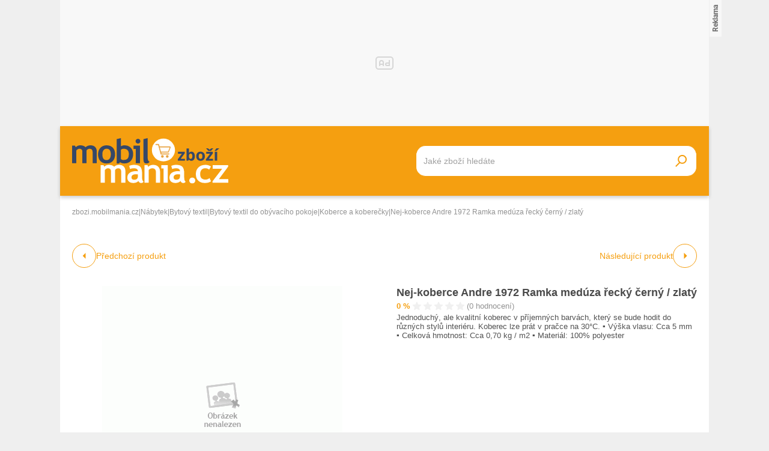

--- FILE ---
content_type: text/html; charset=UTF-8
request_url: https://zbozi.mobilmania.cz/nej-koberce-andre-1972-ramka-meduza-recky-cerny-zlaty-d1179852852
body_size: 16754
content:
<!DOCTYPE html>
<html lang="cs">

<head>
    <script>
        window.didomiOnReady = window.didomiOnReady || [];
        window.dataLayer = window.dataLayer || [];
    </script>

    <script>
        window.dataLayer.push(
                {
    "app": {
        "service": {
            "name": "Zboží Mobilmania",
                "environment": "responsive",
                    },
    "systemId": "mobilmania"
    }
}
,
            {"page": {
                    "type": "productDetail",
                    "layoutId": "zbozi_product_2022_10_05"
                }},
            {
                "products": {
                    "category": {"id" : "995|4849|5572|1562" },
                    "_clear": true
                },
            },
                {
    "user": {
    "loginStatus": "anonymous",
        "internal": false
    }
}        );
    </script>

    <script type="application/javascript">
        window.__cncPageDefinition = window.__cncPageDefinition || {};

        window.__cncPageDefinition.browserEngine = 'SSR';

        window.__cncPageDefinition.site = 'zbozi_mobilmania';
        window.__cncPageDefinition.template = 'article';
        window.__cncPageDefinition.webType = 'responsive';
        window.__cncPageDefinition.forceArea = 'ostatni';
        window.__cncPageDefinition.responsiveBreakpoint = 1080;
        window.__cncPageDefinition.keywords = [];
    </script>

        <script id="cnc_cpex_cmp" src="https://cdn.cpex.cz/cmp/v2/cpex-cmp.min.js" async="async"></script>

    <script id="cnc_gpt" src="https://securepubads.g.doubleclick.net/tag/js/gpt.js" async="async"></script>
    <script id="cnc_cpex_prebid_settings" src="//ads.rubiconproject.com/prebid/22918_hledejceny.js" async="async"></script>
    <script id="cnc_wrapper" type="application/javascript" src="//w.cncenter.cz/cnc-wrapper.min.js" async="async"></script>

    <script type="text/javascript">
        var pp_gemius_use_cmp = true;
        var pp_gemius_identifier = 'pyA6FjuNp1PVNUzCGrK23MPJnA4Kk4wjZyIDyCxdPB3.t7';
        // lines below shouldn't be edited
        function gemius_pending(i) { window[i] = window[i] || function() {var x = window[i+'_pdata'] = window[i+'_pdata'] || []; x[x.length]=arguments;};};
        gemius_pending('gemius_hit'); gemius_pending('gemius_event'); gemius_pending('gemius_init'); gemius_pending('pp_gemius_hit'); gemius_pending('pp_gemius_event'); gemius_pending('pp_gemius_init');
        (function(d,t) {try {var gt=d.createElement(t),s=d.getElementsByTagName(t)[0],l='http'+((location.protocol=='https:')?'s':''); gt.setAttribute('async','async');
            gt.setAttribute('defer','defer'); gt.src=l+'://spir.hit.gemius.pl/xgemius.js'; s.parentNode.insertBefore(gt,s);} catch (e) {}})(document,'script');
    </script>

    <script>
                window.didomiOnReady.push(function (Didomi) {
            (function(w,d,s,l,i){w[l]=w[l]||[];w[l].push({'gtm.start':
                    new Date().getTime(),event:'gtm.js'});var f=d.getElementsByTagName(s)[0],
                j=d.createElement(s),dl=l!='dataLayer'?'&l='+l:'';j.async=true;j.src=
                'https://www.googletagmanager.com/gtm.js?id='+i+dl;f.parentNode.insertBefore(j,f);
            })(window,document,'script','dataLayer','GTM-5N9C55');
        });
    </script>

    <meta charset="UTF-8">
    <meta name="viewport" content="width=device-width, initial-scale=1">

    <title>Nej-koberce Andre 1972 Ramka medúza řecký černý / zlatý – Zboží Mobilmania</title>

    <link rel="preconnect" href="https://www.googletagmanager.com">
    <link rel="dns-prefetch" href="https://www.googletagmanager.com">

            <link rel="stylesheet" href="/build/product.6a4b0984.css">
    <link rel="stylesheet" href="/build/main.85bdb35a.css">

    
                    <link rel="canonical" href="https://zbozi.mobilmania.cz/nej-koberce-andre-1972-ramka-meduza-recky-cerny-zlaty-d1179852852">
        
    
        <link rel="apple-touch-icon" sizes="180x180" href="/favicons/apple-touch-icon.png?v=1">
<link rel="icon" type="image/png" sizes="16x16" href="/favicons/favicon-16x16.ico?v=1">
<link rel="shortcut icon" href="/favicon.ico?v=1">
<meta name="msapplication-TileColor" content="#FFFFFF">
<meta name="application-name" content="Mobilmania.cz">
<meta property="twitter:card" content="summary_large_image">

<meta property="og:title" content="Nej-koberce Andre 1972 Ramka medúza řecký černý / zlatý – Zboží Mobilmania">
    <meta property="twitter:title" content="Nej-koberce Andre 1972 Ramka medúza řecký černý / zlatý – Zboží Mobilmania">
<meta name="description" content="Na Zboží Mobilmania najdete Nej-koberce Andre 1972 Ramka medúza řecký černý / zlatý již od 595 Kč. V nabídce máme i další Koberce a koberečky.">
    <meta property="og:description" content="Na Zboží Mobilmania najdete Nej-koberce Andre 1972 Ramka medúza řecký černý / zlatý již od 595 Kč. V nabídce máme i další Koberce a koberečky.">
    <meta property="twitter:description" content="Na Zboží Mobilmania najdete Nej-koberce Andre 1972 Ramka medúza řecký černý / zlatý již od 595 Kč. V nabídce máme i další Koberce a koberečky.">
<meta property="og:image" content="https://im9.cz/iR/produkt/nopic_list--mm800x800.gif">
<meta property="twitter:image" content="https://im9.cz/iR/produkt/nopic_list--mm800x800.gif">
<meta property="og:locale" content="cs_CZ">
<meta property="og:type" content="website">
    <meta property="og:url" content="https://zbozi.mobilmania.cz/nej-koberce-andre-1972-ramka-meduza-recky-cerny-zlaty-d1179852852">
<meta property="og:site_name" content="Zboží Mobilmania"></head>


<body class=" body-product-detail">
<!-- Google Tag Manager (noscript) -->
<noscript><iframe src="https://www.googletagmanager.com/ns.html?id=GTM-5N9C55" height="0" width="0" style="display:none;visibility:hidden"></iframe></noscript>
<!-- End Google Tag Manager (noscript) -->
<script>
    window.didomiOnReady.push(function (Didomi) {
        window.dataLayer.push({'event': 'page_body'});
        window.dataLayer.push({'event': 'page_ready'});
    });
</script>

<div class="hide-mobile">
    <div id="cnc_branding_creative_wrapper" class="advertising-leaderboard">
    <div class="cnc-ads cnc-ads--leaderboard">
        <div class="cnc-ads__within" id="cnc_leaderboard_1"></div>
    </div>
</div>


</div>

<div class="page-wrapper">

        <header class="page-header js-page-header">
    <div class="page-header__content">
        
        <div class="page-header-basic js-page-header-basic">
            
                        <a class="page-logo page-logo--header" href="/">
    <img class="page-logo__image page-logo__image--1" src="/build/images/style/logo.b4e2f356.svg" alt="Logo Mobilmania.cz">
    <img class="page-logo__image page-logo__image--2" src="/build/images/style/logo-2.bc52fc11.svg" alt="Logo Mobilmania.cz">
    <span class="is-hidden">Titulní strana Zboží Mobilmania</span>
</a>            
            <span class="searchbox-opener js-searchbox-opener"></span>
    
                        <div class="searchbox searchbox--page-header-basic js-product-searchbox">
    <form class="searchbox__form js-sb-form" action="/hledat" method="POST">

        <div class="searchbox__content">

                        
            <div class="searchbox__main">
                <input class="searchbox__entry js-sb-product-search js-sb-product-search-header" type="text" placeholder="Jaké zboží hledáte" name="search" autocomplete="off"
                       data-search-url="/ajax/load-product-suggestions"
                >
                <div class="button button--primary button--medium searchbox__button-2 js-sb-mob-button"></div>
                <div class="searchbox-suggestions js-sb-product-suggestions" style="display: none"></div>
            </div>

        </div>

        <button class="button button--primary button--small searchbox__button js-sb-submit-button">
            <span class="searchbox__button-desc">Vyhledat zboží</span>
        </button>

    </form>

</div>        
        </div>
    
    </div>
</header>
    <div class="page-content js-page-content">

        <div class="group-cover js-group-cover">
                        <div class="group-universal">
    <div class="group-universal__header">
                <a class="page-logo page-logo--group-universal" href="/">
    <img class="page-logo__image page-logo__image--1" src="/build/images/style/logo.b4e2f356.svg" alt="Logo Mobilmania.cz">
    <img class="page-logo__image page-logo__image--2" src="/build/images/style/logo-2.bc52fc11.svg" alt="Logo Mobilmania.cz">
    <span class="is-hidden">Titulní strana Zboží Mobilmania</span>
</a>                <span class="group-universal__button-close js-group-cover-opener"></span>
                <div class="searchbox-2">
    <form class="searchbox-2__form" action="/hledat" method="get">
        <input class="searchbox-2__entry" type="text" placeholder="Jaké zboží hledáte?" name="search">
        <button class="searchbox-2__button">
            <span class="searchbox-2__button-desc">Hledat</span>
        </button>
    </form>
</div>    </div>
    
    <div class="group-universal__content">
                
<nav class="menu-4">
    <div class="menu-4__section">
            </div>
    <div class="menu-4__section">
            </div>
    <div class="menu-4__section">
            </div>
    <div class="menu-4__section">
            </div>
</nav>                <nav class="special-links special-links--group-universal-1">
    </nav>                <nav class="special-links special-links--group-universal-2">
    </nav>    </div>
    
    <div class="group-universal__footer">
                <div class="socials socials--group-universal">
    <strong class="socials__headline">Sledujte nás:</strong>
    <div class="socials__list">
            </div>
</div>                <div class="quick-contact quick-contact--group-universal">
    <a class="quick-contact__link quick-contact__link--email" href="mailto:tip@mobilmania.cz">tip@mobilmania.cz</a>
    |
    <a class="quick-contact__link quick-contact__link--tel" href="tel:724249000">724 249 000</a>
</div>    </div>
</div>        </div>

                <main class="product-detail">
                <div class="inner">
        
        <script type="application/ld+json">{"@context":"https:\/\/schema.org\/","@type":"Product","name":"Nej-koberce Andre 1972 Ramka med\u00faza \u0159eck\u00fd \u010dern\u00fd \/ zlat\u00fd","description":"Na Zbo\u017e\u00ed Mobilmania najdete Nej-koberce Andre 1972 Ramka med\u00faza \u0159eck\u00fd \u010dern\u00fd \/ zlat\u00fd ji\u017e od 595 K\u010d. V nab\u00eddce m\u00e1me i dal\u0161\u00ed Koberce a kobere\u010dky.","offers":{"@type":"AggregateOffer","priceCurrency":"CZK","offerCount":0,"lowPrice":595,"highPrice":1685,"offers":{"@type":"Offer","url":"https:\/\/zbozi.mobilmania.cz\/nej-koberce-andre-1972-ramka-meduza-recky-cerny-zlaty-d1179852852","priceCurrency":"CZK","price":0,"itemCondition":"https:\/\/schema.org\/NewCondition","availability":"https:\/\/schema.org\/SoldOut"}},"image":"https:\/\/im9.cz\/iR\/produkt\/nopic_list--mm1000x1000.gif"}</script>    
                <div class="gap-element">
            <script type="application/ld+json">{"@context":"https:\/\/schema.org","@type":"BreadcrumbList","itemListElement":[{"@type":"ListItem","position":1,"name":"zbozi.mobilmania.cz","item":"https:\/\/zbozi.mobilmania.cz\/"},{"@type":"ListItem","position":2,"name":"N\u00e1bytek","item":"https:\/\/zbozi.mobilmania.cz\/nabytek"},{"@type":"ListItem","position":3,"name":"Bytov\u00fd textil","item":"https:\/\/zbozi.mobilmania.cz\/bytovy-textil"},{"@type":"ListItem","position":4,"name":"Bytov\u00fd textil do ob\u00fdvac\u00edho pokoje","item":"https:\/\/zbozi.mobilmania.cz\/bytovy-textil-do-obyvaciho-pokoje"},{"@type":"ListItem","position":5,"name":"Koberce a kobere\u010dky","item":"https:\/\/zbozi.mobilmania.cz\/koberce-a-koberecky"},{"@type":"ListItem","position":5,"name":"Nej-koberce Andre 1972 Ramka med\u00faza \u0159eck\u00fd \u010dern\u00fd \/ zlat\u00fd"}]}</script><div class="breadcrumbs">
    <a class="breadcrumbs__item breadcrumbs__item--link" href='/'>zbozi.mobilmania.cz</a>
    <span class="breadcrumbs__separator">|</span>
            <a class="breadcrumbs__item breadcrumbs__item--link" href="/nabytek">Nábytek</a>
        <span class="breadcrumbs__separator">|</span>
            <a class="breadcrumbs__item breadcrumbs__item--link" href="/bytovy-textil">Bytový textil</a>
        <span class="breadcrumbs__separator">|</span>
            <a class="breadcrumbs__item breadcrumbs__item--link" href="/bytovy-textil-do-obyvaciho-pokoje">Bytový textil do obývacího pokoje</a>
        <span class="breadcrumbs__separator">|</span>
            <a class="breadcrumbs__item breadcrumbs__item--link" href="/koberce-a-koberecky">Koberce a koberečky</a>
        <span class="breadcrumbs__separator">|</span>
                <span class="breadcrumbs__item breadcrumbs__item--last">Nej-koberce Andre 1972 Ramka medúza řecký černý / zlatý</span>
    </div>        </div>
    
            <div class="product-detail-navigation">
                    <div class="product-detail-navigation__arrow product-detail-navigation__arrow--prev">
                                                <a class="arrow arrow--prev" href="/d1179852852/previous">
    <span class="arrow__icon"></span>
            <span class="arrow__desc">
            Předchozí produkt
        </span>
    </a>                    </div>
                    <div class="product-detail-navigation__arrow product-detail-navigation__arrow--next">
                        <a class="arrow arrow--next" href="/d1179852852/next">
    <span class="arrow__icon"></span>
            <span class="arrow__desc">
            Následující produkt
        </span>
    </a>                    </div>
            </div>

        <div class="gap-block">
                        <div class="product-detail-basic">
    <div class="product-detail-basic__block">
                            
        <div class="product-detail-images">
            <div class="product-detail-images__picture">
                                    <a href="javascript:;" data-fancybox-trigger="gallery">
                        <div
    class="picture picture--fit-contain picture--product"
    >
    <img
        class="picture__image"
        src="https://im9.cz/iR/produkt/nopic_list--mmf400x400.gif"
        alt="Nej-koberce Andre 1972 Ramka medúza řecký černý / zlatý – Zboží Mobilmania"
        title="Nej-koberce Andre 1972 Ramka medúza řecký černý / zlatý – Zboží Mobilmania"
                loading="lazy"
    >
</div>                    </a>
                            </div>

                            <a class="product-detail-images__desc" href="javascript:;" data-fancybox-trigger="gallery">Galerie 1/1</a>
                    </div>
    </div>
    
    <div class="product-detail-basic__block">
        
        <div class="product-detail-basic__part">
            <h1 class="product-detail-basic__headline">
                                    Nej-koberce Andre 1972 Ramka medúza řecký černý / zlatý
                            </h1>
            <div class="product-detail-basic__ratings">
                <strong class="product-detail-basic__ratings-percents">0 %</strong>
                <div class="product-detail-basic__rating-stars-wrapper">
                    <div class="rating-stars rating-stars--product-detail-basic">
    <div class="rating-stars__bar" style="background-size: 0% 100%;"></div>
    <div class="rating-stars__cover"></div>
</div>                </div>
                <span class="product-detail-basic__ratings-reviews">(0 hodnocení)</span>
            </div>
        </div>

                            <p class="product-detail-basic__desc">
                Jednoduchý, ale kvalitní koberec v příjemných barvách, který se bude hodit do různých stylů interiéru. Koberec lze prát v pračce na 30°C. ▪ Výška vlasu: Cca 5 mm ▪ Celková hmotnost: Cca 0,70 kg / m2 ▪ Materiál: 100% polyester            </p>
            
                
    </div>
    
</div>        </div>
    
        <div class="wrapper-with-column">
            <div class="wrapper-with-column__block">
    
    
                <div class="gap-block background-light-mobile">
                                                
                                            <div class="gap-element" id="product_description">
                                                        <div class="gap-element-small">
    <h2 class="headline-designed">
    <span class="headline-designed__desc">Popis</span>
</h2></div>

<div class="product-detail-description js-product-detail-description">
    <div class="product-detail-description__content js-product-detail-description-content">
        <div class="product-detail-description__content-body js-product-detail-description-content-body">
            Jednoduchý, ale kvalitní koberec v příjemných barvách, který se bude hodit do různých stylů interiéru.<br />
Koberec lze prát v pračce na 30°C. ▪ Výška vlasu: Cca 5 mm<br />
▪ Celková hmotnost: Cca 0,70 kg / m2<br />
▪ Materiál: 100% polyester
        </div>
    </div>
    <div class="product-detail-description__show-more js-product-detail-description-show-more">
        <span class="button-show-more js-product-detail-description-show-more-button js-button-show-more" data-alt-text="Zobrazit méně">Zobrazit více</span>    </div>
</div>                        </div>
                            
                                            <div class="gap-element">
                                                        <div class="product-detail-images-2">
                                                                    <div class="product-detail-images-2__picture-wrapper">
                                        <a data-src="https://im9.cz/iR/produkt/nopic_list--mm1000x1000.gif" target="_blank" data-fancybox="gallery">
                                            <div
    class="picture picture--fit-contain picture--product"
    >
    <img
        class="picture__image"
        src="https://im9.cz/iR/produkt/nopic_list--mmf150x150.gif"
        alt="Nej-koberce Andre 1972 Ramka medúza řecký černý / zlatý – Zboží Mobilmania"
        title="Nej-koberce Andre 1972 Ramka medúza řecký černý / zlatý – Zboží Mobilmania"
                loading="lazy"
    >
</div>                                        </a>
                                    </div>
                                                            </div>
                        </div>
                            
                                                                <div class="gap-element-small">
    <h2 class="headline-designed">
    <span class="headline-designed__desc">Parametry</span>
</h2></div>

<div class="gap-element-small">
    <div class="product-detail-parameters js-product-detail-parameters">
        <div class="product-detail-parameters__content">
            <table class="product-detail-parameters__list">
                                    <tr>
                        <td>Výrobce</td>
                        <td>Nej-koberce</td>
                    </tr>
                                    <tr>
                        <td>Barva</td>
                        <td>zlaté</td>
                    </tr>
                                    <tr>
                        <td>Materiál</td>
                        <td>polyester</td>
                    </tr>
                                    <tr>
                        <td>Tvar</td>
                        <td>obdélníkové</td>
                    </tr>
                            </table>
        </div>
            </div>
</div>                        
                </div>
        
            </div>
            <div class="wrapper-with-column__block">
            
                <div class="position-sticky-desktop">
                                        <div class="advertising-halfpage gap-element hide-mobile">
    <div class="cnc-ads cnc-ads--halfpage">
        <div class="cnc-ads__within" id="cnc_halfpage_1"></div>
    </div>
</div>

                                    </div>
        
            </div>
        </div>
    
                <div class="hide-desktop">
            <div class="cnc-ads cnc-ads--mobile_rectangle_2">
    <div class="cnc-ads__within" id="cnc_mobile_rectangle_2"></div>
</div>
        </div>
    
                            <div class="gap-block-spaced-bottom">
                <div class="gap-element-small">
    <h2 class="headline-designed">
    <span class="headline-designed__desc">Podobné produkty</span>
</h2></div>

<div class="product-carousel js-product-slider-container">
    <div class="product-carousel__list js-product-slider">
                    <article
    class="product-item" 
        >
    <div class="product-item__content">
        <a class="product-item__link-category" href="/koberce-a-koberecky">Další Koberce a koberečky</a>
        <h3 class="product-item__headline">
            <a class="product-item__link-name" href="/vopi-city-life-vicebarevny_2-d963317810">Vopi City Life vícebarevný</a>
        </h3>
        <div class="product-item__ratings">
            <strong class="product-item__ratings-percents">94 %</strong>
            <div class="product-item__ratings-stars-wrapper">
                <div class="rating-stars">
    <div class="rating-stars__bar" style="background-size: 94% 100%;"></div>
    <div class="rating-stars__cover"></div>
</div>            </div>
            <span class="product-item__ratings-reviews">(60 hodnocení)</span>
        </div>
        <a class="product-item__picture-wrapper" href="/vopi-city-life-vicebarevny_2-d963317810">
                                                    <div
    class="picture picture--fit-contain picture--product"
    >
    <img
        class="picture__image"
        src="https://img-cdn.heureka.group/v1/36a20b73-021b-40b9-b349-1e99efdac6e1.jpg?width=400&amp;height=400"
        alt="Vopi City Life vícebarevný – Zboží Mobilmania"
        title="Vopi City Life vícebarevný – Zboží Mobilmania"
                loading="lazy"
    >
</div>        </a>
        <div class="product-item__info">
            <strong class="product-item__price">132 - 8 577 Kč</strong>
            <a class="product-item__link-shops" href="/vopi-city-life-vicebarevny_2-d963317810">v 8 obchodech</a>
        </div>
    </div>
</article>
                    <article
    class="product-item" 
        >
    <div class="product-item__content">
        <a class="product-item__link-category" href="/koberce-a-koberecky">Další Koberce a koberečky</a>
        <h3 class="product-item__headline">
            <a class="product-item__link-name" href="/breno-life-1500-mocca-hneda-d1184394877">Breno Life 1500 Mocca hnědá</a>
        </h3>
        <div class="product-item__ratings">
            <strong class="product-item__ratings-percents">93 %</strong>
            <div class="product-item__ratings-stars-wrapper">
                <div class="rating-stars">
    <div class="rating-stars__bar" style="background-size: 93% 100%;"></div>
    <div class="rating-stars__cover"></div>
</div>            </div>
            <span class="product-item__ratings-reviews">(6 hodnocení)</span>
        </div>
        <a class="product-item__picture-wrapper" href="/breno-life-1500-mocca-hneda-d1184394877">
                                                    <div
    class="picture picture--fit-contain picture--product"
    >
    <img
        class="picture__image"
        src="https://img-cdn.heureka.group/v1/87f4a5c2-1c1b-4030-9ba6-9b1ad5794bcc.jpg?width=400&amp;height=400"
        alt="Breno Life 1500 Mocca hnědá – Zboží Mobilmania"
        title="Breno Life 1500 Mocca hnědá – Zboží Mobilmania"
                loading="lazy"
    >
</div>        </a>
        <div class="product-item__info">
            <strong class="product-item__price">244 - 1 036 Kč</strong>
            <a class="product-item__link-shops" href="/breno-life-1500-mocca-hneda-d1184394877">v 1 obchodě</a>
        </div>
    </div>
</article>
                    <article
    class="product-item" 
        >
    <div class="product-item__content">
        <a class="product-item__link-category" href="/koberce-a-koberecky">Další Koberce a koberečky</a>
        <h3 class="product-item__headline">
            <a class="product-item__link-name" href="/ayyildiz-art-1121-silver-seda-d1373262364">Ayyildiz Art 1121 Silver Šedá</a>
        </h3>
        <div class="product-item__ratings">
            <strong class="product-item__ratings-percents">87 %</strong>
            <div class="product-item__ratings-stars-wrapper">
                <div class="rating-stars">
    <div class="rating-stars__bar" style="background-size: 87% 100%;"></div>
    <div class="rating-stars__cover"></div>
</div>            </div>
            <span class="product-item__ratings-reviews">(2 hodnocení)</span>
        </div>
        <a class="product-item__picture-wrapper" href="/ayyildiz-art-1121-silver-seda-d1373262364">
                                                    <div
    class="picture picture--fit-contain picture--product"
    >
    <img
        class="picture__image"
        src="https://img-cdn.heureka.group/v1/777316cd-9ad4-4155-98cb-c00e41d4e161.jpg?width=400&amp;height=400"
        alt="Ayyildiz Art 1121 Silver Šedá – Zboží Mobilmania"
        title="Ayyildiz Art 1121 Silver Šedá – Zboží Mobilmania"
                loading="lazy"
    >
</div>        </a>
        <div class="product-item__info">
            <strong class="product-item__price">455 - 9 219 Kč</strong>
            <a class="product-item__link-shops" href="/ayyildiz-art-1121-silver-seda-d1373262364">ve 2 obchodech</a>
        </div>
    </div>
</article>
                    <article
    class="product-item" 
        >
    <div class="product-item__content">
        <a class="product-item__link-category" href="/koberce-a-koberecky">Další Koberce a koberečky</a>
        <h3 class="product-item__headline">
            <a class="product-item__link-name" href="/timzo-torpedo-4913-filc-bezovy-d870137535">Timzo Torpedo 4913 filc béžový</a>
        </h3>
        <div class="product-item__ratings">
            <strong class="product-item__ratings-percents">0 %</strong>
            <div class="product-item__ratings-stars-wrapper">
                <div class="rating-stars">
    <div class="rating-stars__bar" style="background-size: 0% 100%;"></div>
    <div class="rating-stars__cover"></div>
</div>            </div>
            <span class="product-item__ratings-reviews">(0 hodnocení)</span>
        </div>
        <a class="product-item__picture-wrapper" href="/timzo-torpedo-4913-filc-bezovy-d870137535">
                                                    <div
    class="picture picture--fit-contain picture--product"
    >
    <img
        class="picture__image"
        src="https://img-cdn.heureka.group/v1/6696d83f-8b1b-440b-90c4-64f90d2d6a90.jpg?width=400&amp;height=400"
        alt="Timzo Torpedo 4913 filc béžový – Zboží Mobilmania"
        title="Timzo Torpedo 4913 filc béžový – Zboží Mobilmania"
                loading="lazy"
    >
</div>        </a>
        <div class="product-item__info">
            <strong class="product-item__price">158 - 1 501 Kč</strong>
            <a class="product-item__link-shops" href="/timzo-torpedo-4913-filc-bezovy-d870137535">v 1 obchodě</a>
        </div>
    </div>
</article>
                    <article
    class="product-item" 
        >
    <div class="product-item__content">
        <a class="product-item__link-category" href="/koberce-a-koberecky">Další Koberce a koberečky</a>
        <h3 class="product-item__headline">
            <a class="product-item__link-name" href="/breno-life-1500-light-grey-stribrna-d1288871704">Breno LIFE 1500 Light Grey Stříbrná</a>
        </h3>
        <div class="product-item__ratings">
            <strong class="product-item__ratings-percents">92 %</strong>
            <div class="product-item__ratings-stars-wrapper">
                <div class="rating-stars">
    <div class="rating-stars__bar" style="background-size: 92% 100%;"></div>
    <div class="rating-stars__cover"></div>
</div>            </div>
            <span class="product-item__ratings-reviews">(4 hodnocení)</span>
        </div>
        <a class="product-item__picture-wrapper" href="/breno-life-1500-light-grey-stribrna-d1288871704">
                                                    <div
    class="picture picture--fit-contain picture--product"
    >
    <img
        class="picture__image"
        src="https://img-cdn.heureka.group/v1/1ca809b3-cf6d-4b1a-a470-3e8d1b447441.jpg?width=400&amp;height=400"
        alt="Breno LIFE 1500 Light Grey Stříbrná – Zboží Mobilmania"
        title="Breno LIFE 1500 Light Grey Stříbrná – Zboží Mobilmania"
                loading="lazy"
    >
</div>        </a>
        <div class="product-item__info">
            <strong class="product-item__price">244 - 754 Kč</strong>
            <a class="product-item__link-shops" href="/breno-life-1500-light-grey-stribrna-d1288871704">v 1 obchodě</a>
        </div>
    </div>
</article>
                    <article
    class="product-item" 
        >
    <div class="product-item__content">
        <a class="product-item__link-category" href="/koberce-a-koberecky">Další Koberce a koberečky</a>
        <h3 class="product-item__headline">
            <a class="product-item__link-name" href="/orotex-malta-310-hnedy-metraz-4-m-d1079321341">Orotex Malta 310 hnědý metráž 4 m</a>
        </h3>
        <div class="product-item__ratings">
            <strong class="product-item__ratings-percents">0 %</strong>
            <div class="product-item__ratings-stars-wrapper">
                <div class="rating-stars">
    <div class="rating-stars__bar" style="background-size: 0% 100%;"></div>
    <div class="rating-stars__cover"></div>
</div>            </div>
            <span class="product-item__ratings-reviews">(0 hodnocení)</span>
        </div>
        <a class="product-item__picture-wrapper" href="/orotex-malta-310-hnedy-metraz-4-m-d1079321341">
                                                    <div
    class="picture picture--fit-contain picture--product"
    >
    <img
        class="picture__image"
        src="https://img-cdn.heureka.group/v1/c10b77d6-5371-45e8-8627-fea352ceea13.jpg?width=400&amp;height=400"
        alt="Orotex Malta 310 hnědý metráž 4 m – Zboží Mobilmania"
        title="Orotex Malta 310 hnědý metráž 4 m – Zboží Mobilmania"
                loading="lazy"
    >
</div>        </a>
        <div class="product-item__info">
            <strong class="product-item__price">59 - 61 Kč</strong>
            <a class="product-item__link-shops" href="/orotex-malta-310-hnedy-metraz-4-m-d1079321341">v 1 obchodě</a>
        </div>
    </div>
</article>
                    <article
    class="product-item" 
        >
    <div class="product-item__content">
        <a class="product-item__link-category" href="/koberce-a-koberecky">Další Koberce a koberečky</a>
        <h3 class="product-item__headline">
            <a class="product-item__link-name" href="/ayyildiz-art-1121-beige_2-d1373262350">Ayyildiz Art 1121 Beige</a>
        </h3>
        <div class="product-item__ratings">
            <strong class="product-item__ratings-percents">97 %</strong>
            <div class="product-item__ratings-stars-wrapper">
                <div class="rating-stars">
    <div class="rating-stars__bar" style="background-size: 97% 100%;"></div>
    <div class="rating-stars__cover"></div>
</div>            </div>
            <span class="product-item__ratings-reviews">(3 hodnocení)</span>
        </div>
        <a class="product-item__picture-wrapper" href="/ayyildiz-art-1121-beige_2-d1373262350">
                                                    <div
    class="picture picture--fit-contain picture--product"
    >
    <img
        class="picture__image"
        src="https://img-cdn.heureka.group/v1/5d838f24-f687-4cbf-823f-b692c0dc40c4.jpg?width=400&amp;height=400"
        alt="Ayyildiz Art 1121 Beige – Zboží Mobilmania"
        title="Ayyildiz Art 1121 Beige – Zboží Mobilmania"
                loading="lazy"
    >
</div>        </a>
        <div class="product-item__info">
            <strong class="product-item__price">471 - 9 219 Kč</strong>
            <a class="product-item__link-shops" href="/ayyildiz-art-1121-beige_2-d1373262350">ve 2 obchodech</a>
        </div>
    </div>
</article>
                    <article
    class="product-item" 
        >
    <div class="product-item__content">
        <a class="product-item__link-category" href="/koberce-a-koberecky">Další Koberce a koberečky</a>
        <h3 class="product-item__headline">
            <a class="product-item__link-name" href="/ayyildiz-life-shaggy-1500-grey-seda-d726598452">Ayyildiz Life Shaggy 1500 Grey šedá</a>
        </h3>
        <div class="product-item__ratings">
            <strong class="product-item__ratings-percents">95 %</strong>
            <div class="product-item__ratings-stars-wrapper">
                <div class="rating-stars">
    <div class="rating-stars__bar" style="background-size: 95% 100%;"></div>
    <div class="rating-stars__cover"></div>
</div>            </div>
            <span class="product-item__ratings-reviews">(2 hodnocení)</span>
        </div>
        <a class="product-item__picture-wrapper" href="/ayyildiz-life-shaggy-1500-grey-seda-d726598452">
                                                    <div
    class="picture picture--fit-contain picture--product"
    >
    <img
        class="picture__image"
        src="https://img-cdn.heureka.group/v1/103b9536-3b8d-4887-a349-0b3e646cdd00.jpg?width=400&amp;height=400"
        alt="Ayyildiz Life Shaggy 1500 Grey šedá – Zboží Mobilmania"
        title="Ayyildiz Life Shaggy 1500 Grey šedá – Zboží Mobilmania"
                loading="lazy"
    >
</div>        </a>
        <div class="product-item__info">
            <strong class="product-item__price">359 - 6 439 Kč</strong>
            <a class="product-item__link-shops" href="/ayyildiz-life-shaggy-1500-grey-seda-d726598452">v 1 obchodě</a>
        </div>
    </div>
</article>
                    <article
    class="product-item" 
        >
    <div class="product-item__content">
        <a class="product-item__link-category" href="/koberce-a-koberecky">Další Koberce a koberečky</a>
        <h3 class="product-item__headline">
            <a class="product-item__link-name" href="/associated-weavers-havana-97-sedy-d839275241">Associated Weavers Havana 97 šedý</a>
        </h3>
        <div class="product-item__ratings">
            <strong class="product-item__ratings-percents">0 %</strong>
            <div class="product-item__ratings-stars-wrapper">
                <div class="rating-stars">
    <div class="rating-stars__bar" style="background-size: 0% 100%;"></div>
    <div class="rating-stars__cover"></div>
</div>            </div>
            <span class="product-item__ratings-reviews">(0 hodnocení)</span>
        </div>
        <a class="product-item__picture-wrapper" href="/associated-weavers-havana-97-sedy-d839275241">
                                                    <div
    class="picture picture--fit-contain picture--product"
    >
    <img
        class="picture__image"
        src="https://img-cdn.heureka.group/v1/21672942-808e-412e-b40c-158d5ab15c8e.jpg?width=400&amp;height=400"
        alt="Associated Weavers Havana 97 šedý – Zboží Mobilmania"
        title="Associated Weavers Havana 97 šedý – Zboží Mobilmania"
                loading="lazy"
    >
</div>        </a>
        <div class="product-item__info">
            <strong class="product-item__price">225 - 1 631 Kč</strong>
            <a class="product-item__link-shops" href="/associated-weavers-havana-97-sedy-d839275241">v 1 obchodě</a>
        </div>
    </div>
</article>
                    <article
    class="product-item" 
        >
    <div class="product-item__content">
        <a class="product-item__link-category" href="/koberce-a-koberecky">Další Koberce a koberečky</a>
        <h3 class="product-item__headline">
            <a class="product-item__link-name" href="/sintelon-practica-59-dmd-hneda-d663501433">Sintelon Practica 59/DMD hnědá</a>
        </h3>
        <div class="product-item__ratings">
            <strong class="product-item__ratings-percents">98 %</strong>
            <div class="product-item__ratings-stars-wrapper">
                <div class="rating-stars">
    <div class="rating-stars__bar" style="background-size: 98% 100%;"></div>
    <div class="rating-stars__cover"></div>
</div>            </div>
            <span class="product-item__ratings-reviews">(7 hodnocení)</span>
        </div>
        <a class="product-item__picture-wrapper" href="/sintelon-practica-59-dmd-hneda-d663501433">
                                                    <div
    class="picture picture--fit-contain picture--product"
    >
    <img
        class="picture__image"
        src="https://img-cdn.heureka.group/v1/df02cc2e-b59e-4d90-91f4-96c004ebf331.jpg?width=400&amp;height=400"
        alt="Sintelon Practica 59/DMD hnědá – Zboží Mobilmania"
        title="Sintelon Practica 59/DMD hnědá – Zboží Mobilmania"
                loading="lazy"
    >
</div>        </a>
        <div class="product-item__info">
            <strong class="product-item__price">116 - 6 120 Kč</strong>
            <a class="product-item__link-shops" href="/sintelon-practica-59-dmd-hneda-d663501433">ve 3 obchodech</a>
        </div>
    </div>
</article>
            </div>
    <div class="product-carousel__arrows js-product-slider-arrows"></div>
</div>            </div>
            
        <div class="wrapper-with-column">
        
            <div class="wrapper-with-column__block">
            
                            </div>
    
        </div>
            
    </div>

    

<div id="js-restricted-popup"
     data-popup-html="    &lt;div class=&quot;restricted-content-info&quot;&gt;
        &lt;h2 class=&quot;restricted-content-info__headline&quot;&gt;Upozornění&lt;/h2&gt;
        &lt;div class=&quot;restricted-content-info__content&quot;&gt;
            &lt;p&gt;
                &lt;strong&gt;
                    Vstupujete na stránky pro osoby starší 18 let.
                &lt;/strong&gt;
            &lt;/p&gt;
            &lt;p&gt;Stisknutím tlačítka &#039;Vstoupit&#039; potvrzuji, že jsem starší 18 let a nepřipustím, aby ke zde uvedeným datům přistupoval kdokoli nezpůsobilý či nezletilý.&lt;/p&gt;
        &lt;/div&gt;
    &lt;/div&gt;
"
     data-popup-confirm-button-text="Vstoupit"
     data-popup-deny-button-text="Odejít"
     data-adult-cookie-name="mobilmania_adult"
     data-show-popup="">
</div>        </main>

                <div class="hide-mobile">
            <div class="cnc-ads cnc-ads--billboard_bottom">
    <div class="cnc-ads__within" id="cnc_billboard_bottom_1"></div>
</div>

        </div>

                <div class="hide-desktop">
            <div class="cnc-ads cnc-ads--mobile_rectangle_4">
    <div class="cnc-ads__within" id="cnc_mobile_rectangle_4"></div>
</div>

        </div>

    </div>

        <footer class="page-footer">
    <div class="inner">
                <section class="gap-block">
            <h2 class="news-selection-headline news-selection-headline--in-footer">
    <span class="news-selection-headline__desc">VÝBĚR</span>
    <a class="news-selection-headline__link" href="http://www.cncenter.cz" target="_blank" rel="noopener noreferrer">
        <img class="news-selection-headline__image" src="/build/images/style/logo-cnc.bfca2e5f.svg" alt="CNC">
    </a>
</h2>            <div class="news-selection-list">
                    <article class="news-selection-item">
        <h4 class="news-selection-item__headline">Aktuálně</h4>
                    <ul class="news-selection-item__categories-list">
                                    <li class="news-selection-item__categories-item">
                        <a class="news-selection-item__categories-link" href="https://vanoce.blesk.cz">
                            <strong class="news-selection-item__categories-name">Blesk Vánoce</strong>
                        </a>
                    </li>
                                    <li class="news-selection-item__categories-item">
                        <a class="news-selection-item__categories-link" href="https://www.e15.cz/statni-svatky-cr">
                            <strong class="news-selection-item__categories-name">Kalendář svátků 2025</strong>
                        </a>
                    </li>
                                    <li class="news-selection-item__categories-item">
                        <a class="news-selection-item__categories-link" href="https://www.info.cz">
                            <strong class="news-selection-item__categories-name">INFO.cz</strong>
                        </a>
                    </li>
                            </ul>
                            <ul class="news-selection-item__articles-list">
                                    <li class="news-selection-item__articles-item">
                        <a class="news-selection-item__articles-link" href="https://www.blesk.cz/clanek/zpravy-politika/832085/nedustojny-cirkus-cili-se-decroix-spory-ve-snemovne-pokracuji-dojde-na-omezeni-obstrukci.html">„Nedůstojný cirkus,“ čílí se Decroix. Spory ve Sněmovně pokračují, dojde na omezení obstrukcí?</a>
                    </li>
                                    <li class="news-selection-item__articles-item">
                        <a class="news-selection-item__articles-link" href="https://www.blesk.cz/clanek/zpravy-valka-na-ukrajine/702030/online-nova-serie-ruskych-utoku-putinova-armada-vyslala-raketu-iskander-i-111-dronu.html">ONLINE: Nová série ruských útoků! Putinova armáda vyslala raketu Iskander i 111 dronů</a>
                    </li>
                                    <li class="news-selection-item__articles-item">
                        <a class="news-selection-item__articles-link" href="https://www.reflex.cz/clanek/fotogalerie/106784/nejskandalnejsi-eroticke-filmy-scena-znasilneni-a-zbiti-mlade-zeny-sokovala-svet-realistickou-brutalitou.html">Nejskandálnější erotické filmy: Scéna znásilnění a zbití mladé ženy šokovala svět realistickou brutalitou</a>
                    </li>
                            </ul>
            </article>
    <article class="news-selection-item">
        <h4 class="news-selection-item__headline">Sport</h4>
                    <ul class="news-selection-item__categories-list">
                                    <li class="news-selection-item__categories-item">
                        <a class="news-selection-item__categories-link" href="https://isport.blesk.cz/ms-v-hokeji-2025">
                            <strong class="news-selection-item__categories-name">MS hokej 2025</strong>
                        </a>
                    </li>
                                    <li class="news-selection-item__categories-item">
                        <a class="news-selection-item__categories-link" href="https://isport.blesk.cz/biatlon-program-vysledky">
                            <strong class="news-selection-item__categories-name">Biatlon</strong>
                        </a>
                    </li>
                                    <li class="news-selection-item__categories-item">
                        <a class="news-selection-item__categories-link" href="https://sportovniprogram.cz/liga-mistru-program-skupiny-vysledky">
                            <strong class="news-selection-item__categories-name">Liga mistrů</strong>
                        </a>
                    </li>
                            </ul>
                            <ul class="news-selection-item__articles-list">
                                    <li class="news-selection-item__articles-item">
                        <a class="news-selection-item__articles-link" href="https://isport.blesk.cz/clanek/hokej-tipsport-extraliga/471448/online-kometa-hosti-motor-zastavi-jihocesi-serii-proher-vary-opet-proti-liberci.html">ONLINE: Kometa hostí Motor. Zastaví Jihočeši sérii proher? Vary opět proti Liberci</a>
                    </li>
                                    <li class="news-selection-item__articles-item">
                        <a class="news-selection-item__articles-link" href="https://isport.blesk.cz/clanek/ostatni-zimni-sporty-lyzovani-alpske-lyzovani/471449/online-ledecka-jede-sjezd-v-crans-montane-kde-pred-ctyrmi-lety-vyhrala.html">ONLINE: Ledecká jede sjezd v Crans Montaně, kde před čtyřmi lety vyhrála</a>
                    </li>
                                    <li class="news-selection-item__articles-item">
                        <a class="news-selection-item__articles-link" href="https://isport.blesk.cz/clanek/hokej-nhl/471447/dalsi-obava-pro-cesky-tym-pred-olympiadou-zacha-dal-gol-pak-ale-nedohral-proc.html">Další obava pro český tým před olympiádou: Zacha dal gól, pak ale nedohrál… Proč?</a>
                    </li>
                            </ul>
            </article>
    <article class="news-selection-item">
        <h4 class="news-selection-item__headline">Móda a krása</h4>
                    <ul class="news-selection-item__categories-list">
                                    <li class="news-selection-item__categories-item">
                        <a class="news-selection-item__categories-link" href="https://prozeny.blesk.cz/jak-zhubnout">
                            <strong class="news-selection-item__categories-name">Jak zhubnout</strong>
                        </a>
                    </li>
                                    <li class="news-selection-item__categories-item">
                        <a class="news-selection-item__categories-link" href="https://www.zeny.cz/clanek/ceEE88kM4Z/oslnive-trendy-nehty-ktere-budou-brzy-hitem">
                            <strong class="news-selection-item__categories-name">Trendy nehty pro jaro 2025</strong>
                        </a>
                    </li>
                                    <li class="news-selection-item__categories-item">
                        <a class="news-selection-item__categories-link" href="https://www.zeny.cz/clanek/ceu5qPMzGl/nejhezci-make-up-trendy-roku-2025-muzete-vyzkouset-uz-na-silvestrovske-party">
                            <strong class="news-selection-item__categories-name">Nové make-up trendy</strong>
                        </a>
                    </li>
                            </ul>
                            <ul class="news-selection-item__articles-list">
                                    <li class="news-selection-item__articles-item">
                        <a class="news-selection-item__articles-link" href="https://www.blesk.cz/clanek/regiony-brno-brnane/832056/polivkovi-synove-se-rozpovidali-jake-je-to-hrat-s-tatou.html">Polívkovi synové se rozpovídali: Jaké je to hrát s tátou!</a>
                    </li>
                                    <li class="news-selection-item__articles-item">
                        <a class="news-selection-item__articles-link" href="https://www.ahaonline.cz/clanek/zhave-drby/231175/trapas-jak-hrom-krainova-a-vagner-se-odkopali-az-na-dren.html">Trapas jak hrom! Krainová a Vágner se odkopali až na dřeň</a>
                    </li>
                                    <li class="news-selection-item__articles-item">
                        <a class="news-selection-item__articles-link" href="https://www.ahaonline.cz/clanek/musite-vedet/231251/doktor-cune-uspel-u-soudu-advokat-mu-zaplati-miliony.html">Doktor Čuně uspěl u soudu: Advokát mu zaplatí miliony</a>
                    </li>
                            </ul>
            </article>
    <article class="news-selection-item">
        <h4 class="news-selection-item__headline">Pro ženy a maminky</h4>
                    <ul class="news-selection-item__categories-list">
                                    <li class="news-selection-item__categories-item">
                        <a class="news-selection-item__categories-link" href="https://www.maminka.cz/clanek/10-nejcastejsich-novorocnich-predsevzeti-jak-realne-je-pro-nas-maminky-je-dodrzet">
                            <strong class="news-selection-item__categories-name">Nejčastější novoroční předsevzetí</strong>
                        </a>
                    </li>
                                    <li class="news-selection-item__categories-item">
                        <a class="news-selection-item__categories-link" href="https://www.maminka.cz/clanek/jak-obleknout-miminko-v-mrazu-zima-kojenec-novorozenec-otuzovani-mraz-fusak">
                            <strong class="news-selection-item__categories-name">Miminko a mráz</strong>
                        </a>
                    </li>
                                    <li class="news-selection-item__categories-item">
                        <a class="news-selection-item__categories-link" href="https://www.maminka.cz/clanek/letni-dovolena-s-rodinou-jak-spravne-vybrat-a-na-co-myslet-abyste-si-ji-uzili-vy-i-deti">
                            <strong class="news-selection-item__categories-name">Jak vybírat letní dovolenou</strong>
                        </a>
                    </li>
                            </ul>
                            <ul class="news-selection-item__articles-list">
                                    <li class="news-selection-item__articles-item">
                        <a class="news-selection-item__articles-link" href="https://www.maminka.cz/clanek/prijimacky-na-stredni-skoly-2026-v-nedeli-1-unora-startuje-online-prihlasovani">Přijímačky na střední školy 2026: V neděli 1. února startuje on-line přihlašování</a>
                    </li>
                                    <li class="news-selection-item__articles-item">
                        <a class="news-selection-item__articles-link" href="https://www.maminka.cz/clanek/nahravka-na-ktere-mama-zachycuje-sve-tri-syny-v-hotelove-chodbe-vyvolala-vlnu-zdeseni">Nahrávka, na které máma zachycuje své tři syny v hotelové chodbě, vyvolala vlnu zděšení</a>
                    </li>
                                    <li class="news-selection-item__articles-item">
                        <a class="news-selection-item__articles-link" href="https://www.maminka.cz/clanek/kviz-jste-vlk-kocka-nebo-delfin-osobnostni-test-odhali-vase-vnitrni-zvire">KVÍZ: Jste vlk, kočka, nebo delfín? Osobnostní test odhalí vaše vnitřní zvíře</a>
                    </li>
                            </ul>
            </article>
    <article class="news-selection-item">
        <h4 class="news-selection-item__headline">Auto-moto</h4>
                    <ul class="news-selection-item__categories-list">
                                    <li class="news-selection-item__categories-item">
                        <a class="news-selection-item__categories-link" href="https://www.auto.cz/alko-kalkulacka">
                            <strong class="news-selection-item__categories-name">Alko-kalkulačka</strong>
                        </a>
                    </li>
                                    <li class="news-selection-item__categories-item">
                        <a class="news-selection-item__categories-link" href="https://www.auto.cz/rallye-dakar/2025">
                            <strong class="news-selection-item__categories-name">Rallye Dakar 2025</strong>
                        </a>
                    </li>
                                    <li class="news-selection-item__categories-item">
                        <a class="news-selection-item__categories-link" href="https://www.autorevue.cz/dalnicni-znamka-2025-cena-kde-koupit-vyjimky-a-jake-hrozi-pokuty">
                            <strong class="news-selection-item__categories-name">Dálniční známka 2025</strong>
                        </a>
                    </li>
                            </ul>
                            <ul class="news-selection-item__articles-list">
                                    <li class="news-selection-item__articles-item">
                        <a class="news-selection-item__articles-link" href="https://www.auto.cz/suzuki-predbehlo-nissan-a-je-3-nejvetsi-japonskou-automobilkou-co-to-vlastne-znamena-159815">Suzuki předběhlo Nissan a je 3. největší japonskou automobilkou. Co to vlastně znamená?</a>
                    </li>
                                    <li class="news-selection-item__articles-item">
                        <a class="news-selection-item__articles-link" href="https://f1sport.auto.cz/clanek/online-shakedown-v-barcelone">Online: Shakedown v Barceloně jde do finále</a>
                    </li>
                                    <li class="news-selection-item__articles-item">
                        <a class="news-selection-item__articles-link" href="https://www.autorevue.cz/bentley-continental-prijizdi-v-dalsi-verzi-nove-gt-s-sazi-hlavne-na-skvely-podvozek">Bentley Continental přijíždí v další verzi. Nové GT S sází hlavně na skvělý podvozek</a>
                    </li>
                            </ul>
            </article>
    <article class="news-selection-item">
        <h4 class="news-selection-item__headline">Věda a technika</h4>
                    <ul class="news-selection-item__categories-list">
                                    <li class="news-selection-item__categories-item">
                        <a class="news-selection-item__categories-link" href="https://mobilmania.zive.cz/clanky/nejlepsi-chytre-hodinky-ktere-si-muzete-koupit/sc-3-a-1361796/default.aspx">
                            <strong class="news-selection-item__categories-name">Nejlepší chytré hodinky</strong>
                        </a>
                    </li>
                                    <li class="news-selection-item__categories-item">
                        <a class="news-selection-item__categories-link" href="https://mobilmania.zive.cz/clanky/nejlepsi-telefony-ktere-si-muzete-koupit/sc-3-a-1337463/default.aspx">
                            <strong class="news-selection-item__categories-name">Nejlepší telefony</strong>
                        </a>
                    </li>
                                    <li class="news-selection-item__categories-item">
                        <a class="news-selection-item__categories-link" href="https://www.zive.cz/clanky/srovnavaci-test-vpn2025/sc-3-a-233736/default.aspx">
                            <strong class="news-selection-item__categories-name">Nejlepší VPN – srovnání</strong>
                        </a>
                    </li>
                            </ul>
                            <ul class="news-selection-item__articles-list">
                                    <li class="news-selection-item__articles-item">
                        <a class="news-selection-item__articles-link" href="https://mobilmania.zive.cz/clanky/co-noveho-v-aplikaci-whatsapp-aktualizace-a-pridane-funkce/sc-3-a-1357066/default.aspx">Co nového v aplikaci WhatsApp. Přísnější nastavení účtu zakáže přílohy od lidí, které nemáte v kontaktech</a>
                    </li>
                                    <li class="news-selection-item__articles-item">
                        <a class="news-selection-item__articles-link" href="https://doupe.zive.cz/pribehy-geralta-z-balad-barda-marigolda-ve-hre-reigns-the-witcher-rozhodnete-jak-se-zaklinacska-saga-vyvine">Příběhy Geralta z balad barda Marigolda. Ve hře Reigns: The Witcher rozhodnete, jak se zaklínačská sága vyvine</a>
                    </li>
                                    <li class="news-selection-item__articles-item">
                        <a class="news-selection-item__articles-link" href="https://vtm.zive.cz/clanky/unikatni-bily-buk-z-moravskeho-krasu-zije-uz-tricet-let-bez-fotosyntezy-energii-krade-odjinud/sc-870-a-239388/default.aspx">Unikátní bílý buk z Moravského krasu žije už třicet let bez fotosyntézy. Energii krade odjinud</a>
                    </li>
                            </ul>
            </article>
    <article class="news-selection-item">
        <h4 class="news-selection-item__headline">Ekonomika a byznys</h4>
                    <ul class="news-selection-item__categories-list">
                                    <li class="news-selection-item__categories-item">
                        <a class="news-selection-item__categories-link" href="https://www.e15.cz/danove-priznani">
                            <strong class="news-selection-item__categories-name">Daňové přiznání</strong>
                        </a>
                    </li>
                                    <li class="news-selection-item__categories-item">
                        <a class="news-selection-item__categories-link" href="https://www.e15.cz/zakonik-prace-2024-novela">
                            <strong class="news-selection-item__categories-name">Novela zákoníku práce</strong>
                        </a>
                    </li>
                                    <li class="news-selection-item__categories-item">
                        <a class="news-selection-item__categories-link" href="https://www.nadaceepcg.cz/s/">
                            <strong class="news-selection-item__categories-name">Nadace EPCG</strong>
                        </a>
                    </li>
                            </ul>
                            <ul class="news-selection-item__articles-list">
                                    <li class="news-selection-item__articles-item">
                        <a class="news-selection-item__articles-link" href="https://www.e15.cz/zahranicni/trump-hrozi-novymi-cly-na-zbozi-ze-zemi-dodavajicich-ropu-na-kubu-1430555">Trump hrozí novými cly na zboží ze zemí dodávajících ropu na Kubu</a>
                    </li>
                                    <li class="news-selection-item__articles-item">
                        <a class="news-selection-item__articles-link" href="https://www.e15.cz/finexpert/duchody/zajem-o-penzijni-sporeni-pro-deti-roste-prispeje-na-bydleni-a-rodicum-srazi-dane-1430505">Zájem o penzijní spoření pro děti roste. Přispěje na bydlení a rodičům srazí daně</a>
                    </li>
                                    <li class="news-selection-item__articles-item">
                        <a class="news-selection-item__articles-link" href="https://www.e15.cz/byznys/technologie-a-media/apple-zvysil-trzby-diky-vysoke-poptavce-po-iphonech-a-oziveni-zajmu-v-cine-1430554">Apple zvýšil tržby díky vysoké poptávce po iPhonech a oživení zájmu v Číně</a>
                    </li>
                            </ul>
            </article>
    <article class="news-selection-item">
        <h4 class="news-selection-item__headline">Recepty</h4>
                    <ul class="news-selection-item__categories-list">
                                    <li class="news-selection-item__categories-item">
                        <a class="news-selection-item__categories-link" href="https://magazin.recepty.cz/clanky/recepty-na-polevky-ktere-nikdy-nezklamou-bramboracka-zelnacka-a-cesnecka-696.html">
                            <strong class="news-selection-item__categories-name">Oblíbené zimní polévky</strong>
                        </a>
                    </li>
                                    <li class="news-selection-item__categories-item">
                        <a class="news-selection-item__categories-link" href="https://www.dama.cz/domaci-pekarny">
                            <strong class="news-selection-item__categories-name">Domácí pekárny</strong>
                        </a>
                    </li>
                                    <li class="news-selection-item__categories-item">
                        <a class="news-selection-item__categories-link" href="https://magazin.recepty.cz/jidlo-podle-horoskopu">
                            <strong class="news-selection-item__categories-name">Jídlo podle horoskopu</strong>
                        </a>
                    </li>
                            </ul>
                            <ul class="news-selection-item__articles-list">
                                    <li class="news-selection-item__articles-item">
                        <a class="news-selection-item__articles-link" href="https://magazin.recepty.cz/clanky/3x-moucnik-na-vikend-fesacka-hrnkova-buchta-strouhany-kolac-a-jednoducha-rolada-2334.html">3x moučník na víkend: Fešácká hrnková buchta, strouhaný koláč a jednoduchá roláda</a>
                    </li>
                                    <li class="news-selection-item__articles-item">
                        <a class="news-selection-item__articles-link" href="https://magazin.recepty.cz/clanky/fit-langose-aneb-jak-z-hrisne-klasiky-udelat-zdravou-dobrotu-plnou-bilkovin-2994.html">Fit langoše aneb jak z hříšné klasiky udělat zdravou dobrotu plnou bílkovin</a>
                    </li>
                                    <li class="news-selection-item__articles-item">
                        <a class="news-selection-item__articles-link" href="https://magazin.recepty.cz/clanky/domaci-proteinovy-prasek-jen-ze-3-ingredienci-levnejsi-a-zdrava-alternativa-kterou-vyrobite-za-par-minut-2993.html">Domácí proteinový prášek jen ze 3 ingrediencí: Levnější a zdravá alternativa, kterou vyrobíte za pár minut</a>
                    </li>
                            </ul>
            </article>
    <article class="news-selection-item">
        <h4 class="news-selection-item__headline">Hobby a zábava</h4>
                    <ul class="news-selection-item__categories-list">
                                    <li class="news-selection-item__categories-item">
                        <a class="news-selection-item__categories-link" href="https://tlapky.blesk.cz/">
                            <strong class="news-selection-item__categories-name">BLESK Tlapky</strong>
                        </a>
                    </li>
                                    <li class="news-selection-item__categories-item">
                        <a class="news-selection-item__categories-link" href="https://www.reflex.cz/kategorie/7214/divoky-kacer">
                            <strong class="news-selection-item__categories-name">Divoký kačer</strong>
                        </a>
                    </li>
                                    <li class="news-selection-item__categories-item">
                        <a class="news-selection-item__categories-link" href="https://avmania.zive.cz/nejoblibenejsi-filmy-a-serialy-na-netflixu">
                            <strong class="news-selection-item__categories-name">Netflix filmy a seriály</strong>
                        </a>
                    </li>
                            </ul>
                            <ul class="news-selection-item__articles-list">
                                    <li class="news-selection-item__articles-item">
                        <a class="news-selection-item__articles-link" href="https://www.blesk.cz/clanek/cestovani-cestujeme-po-cr/679893/tipy-na-vikend-zimni-pohadka-pamatek-ve-stope-i-v-behu-a-kone-za-odmenu.html">Tipy na víkend: Zimní pohádka památek! Ve stopě i v běhu a koně za odměnu</a>
                    </li>
                                    <li class="news-selection-item__articles-item">
                        <a class="news-selection-item__articles-link" href="https://www.lideazeme.cz/clanek/lideazeme-cz-cesko-jihozapad/133938/tip-na-vylet-do-klastera-v-milevsku-ktery-ukryval-hreb-zrejme-z-jezisova-krize.html">Tip na výlet: Do kláštera v Milevsku, který ukrýval hřeb zřejmě z Ježíšova kříže</a>
                    </li>
                                    <li class="news-selection-item__articles-item">
                        <a class="news-selection-item__articles-link" href="https://www.lideazeme.cz/clanek/lideazeme-cz-zeme-evropa/105378/ptaci-jaro-v-hortobagy-ornitologicky-vylet-do-nejvetsiho-a-nejstarsiho-narodniho-parku-v-madarsku.html">Ptačí jaro v Hortobágy: Ornitologický výlet do největšího a nejstaršího národního parku v Maďarsku</a>
                    </li>
                            </ul>
            </article>
    <article class="news-selection-item">
        <h4 class="news-selection-item__headline">Pro generaci Z</h4>
                    <ul class="news-selection-item__categories-list">
                                    <li class="news-selection-item__categories-item">
                        <a class="news-selection-item__categories-link" href="https://heyfomo.cz/tag/inspirace">
                            <strong class="news-selection-item__categories-name">#inspirace</strong>
                        </a>
                    </li>
                                    <li class="news-selection-item__categories-item">
                        <a class="news-selection-item__categories-link" href="https://heyfomo.cz/tag/wellbeing">
                            <strong class="news-selection-item__categories-name">#wellbeing</strong>
                        </a>
                    </li>
                                    <li class="news-selection-item__categories-item">
                        <a class="news-selection-item__categories-link" href="https://heyfomo.cz/tag/news">
                            <strong class="news-selection-item__categories-name">#news</strong>
                        </a>
                    </li>
                            </ul>
                            <ul class="news-selection-item__articles-list">
                                    <li class="news-selection-item__articles-item">
                        <a class="news-selection-item__articles-link" href="https://heyfomo.cz/proc-tolik-zen-miluje-fiktivni-muzske-pary">Proč tolik žen miluje fiktivní mužské páry? </a>
                    </li>
                                    <li class="news-selection-item__articles-item">
                        <a class="news-selection-item__articles-link" href="https://heyfomo.cz/beauty-news-katseye-prinasi-dalsi-viral-kampan-whimsy-je-trend-roku-2026">BEAUTY NEWS: Katseye přináší další viral kampaň a Whimsy je trend roku 2026! </a>
                    </li>
                                    <li class="news-selection-item__articles-item">
                        <a class="news-selection-item__articles-link" href="https://heyfomo.cz/11-viralnich-tiktok-receptu-a-stoji-opravdu-za-to">11 virálních TikTok receptů a stojí opravdu za to? </a>
                    </li>
                            </ul>
            </article>
    <article class="news-selection-item">
        <h4 class="news-selection-item__headline">Zdraví</h4>
                    <ul class="news-selection-item__categories-list">
                                    <li class="news-selection-item__categories-item">
                        <a class="news-selection-item__categories-link" href="https://www.mojezdravi.cz/zdravy-zivotni-styl/4-tipy-od-odbornice-jak-zlepsit-imunitu-deti-v-zime-co-koupit-v-lekarne-7539.html">
                            <strong class="news-selection-item__categories-name">Podpořte dětskou imunitu</strong>
                        </a>
                    </li>
                                    <li class="news-selection-item__categories-item">
                        <a class="news-selection-item__categories-link" href="https://www.mojezdravi.cz/zdravy-zivotni-styl/jak-se-zbavit-nachlazeni-po-vzoru-nasich-prababicek-pomohou-vam-borove-sisky-nebo-cibule-7099.html">
                            <strong class="news-selection-item__categories-name">Babské rady proti nachlazení</strong>
                        </a>
                    </li>
                                    <li class="news-selection-item__categories-item">
                        <a class="news-selection-item__categories-link" href="https://www.maminka.cz/clanek/rymovnik-a-jeho-ucinky-na-zdravi-ryma-kasel-bolest-v-krku-rymovnikovy-caj-sirup-mast-nachlazeni-imunita">
                            <strong class="news-selection-item__categories-name">S čím vším pomůže rýmovník</strong>
                        </a>
                    </li>
                            </ul>
                            <ul class="news-selection-item__articles-list">
                                    <li class="news-selection-item__articles-item">
                        <a class="news-selection-item__articles-link" href="https://prozeny.blesk.cz/clanek/pro-zeny-zdravi-zdravi/826371/zive-molekularni-vodik-na-ceste-do-moderni-mediciny.html">Živě: Molekulární vodík na cestě do moderní medicíny</a>
                    </li>
                                    <li class="news-selection-item__articles-item">
                        <a class="news-selection-item__articles-link" href="https://prozeny.blesk.cz/clanek/pro-zeny-zdravi-zdravi/831300/syndrom-stare-carodejnice-desivy-jev-muze-postihnout-kohokoliv.html">Syndrom staré čarodějnice. Děsivý jev může postihnout kohokoliv!</a>
                    </li>
                                    <li class="news-selection-item__articles-item">
                        <a class="news-selection-item__articles-link" href="https://www.mojezdravi.cz/zdravy-zivotni-styl/panicka-ataka-nebo-infarkt-proc-si-myslite-ze-umirate-a-kdy-volat-lekare-5507.html">Panická ataka, nebo infarkt? Proč si myslíte, že umíráte, a kdy volat lékaře</a>
                    </li>
                            </ul>
            </article>
    <article class="news-selection-item">
        <h4 class="news-selection-item__headline">Pro nejmenší</h4>
                    <ul class="news-selection-item__categories-list">
                                    <li class="news-selection-item__categories-item">
                        <a class="news-selection-item__categories-link" href="https://www.abicko.cz/kategorie/3833/mourrisonova-poradna">
                            <strong class="news-selection-item__categories-name">Mourissonova poradna</strong>
                        </a>
                    </li>
                                    <li class="news-selection-item__categories-item">
                        <a class="news-selection-item__categories-link" href="https://www.abicko.cz/kategorie/558/komiksy">
                            <strong class="news-selection-item__categories-name">Komiksy</strong>
                        </a>
                    </li>
                                    <li class="news-selection-item__categories-item">
                        <a class="news-selection-item__categories-link" href="https://www.festivalabc.cz/">
                            <strong class="news-selection-item__categories-name">Festival ABC</strong>
                        </a>
                    </li>
                            </ul>
                            <ul class="news-selection-item__articles-list">
                                    <li class="news-selection-item__articles-item">
                        <a class="news-selection-item__articles-link" href="https://doupe.zive.cz/hry-zadarmo-nebo-se-slevou-vyprodej-serie-fallout-na-steamu-a-balik-strategii-sida-meiera-za-par-stovek">Hry zadarmo, nebo se slevou: Výprodej série Fallout na Steamu a balík strategií Sida Meiera za pár stovek</a>
                    </li>
                                    <li class="news-selection-item__articles-item">
                        <a class="news-selection-item__articles-link" href="https://www.abicko.cz/clanek/abc-zoo/33029/zoo-olomouc-odhalila-pohlavi-mladat-medojedu-jsou-to-kluk-a-holka.html">Zoo Olomouc odhalila pohlaví mláďat medojedů: Jsou to kluk a holka!</a>
                    </li>
                                    <li class="news-selection-item__articles-item">
                        <a class="news-selection-item__articles-link" href="https://www.abicko.cz/clanek/casopis-abc/32971/k-pop-tezba-na-mesici-i-autonomni-drony-nove-abc-odhaluje-svety-budoucnosti.html">K-pop, těžba na Měsíci i autonomní drony: Nové ABC odhaluje světy budoucnosti</a>
                    </li>
                            </ul>
            </article>
    <article class="news-selection-item">
        <h4 class="news-selection-item__headline">Video</h4>
                    <ul class="news-selection-item__categories-list">
                                    <li class="news-selection-item__categories-item">
                        <a class="news-selection-item__categories-link" href="https://www.reflex.cz/kategorie/7220/prostor-x">
                            <strong class="news-selection-item__categories-name">Prostor X</strong>
                        </a>
                    </li>
                                    <li class="news-selection-item__categories-item">
                        <a class="news-selection-item__categories-link" href="https://prozeny.blesk.cz/branky-body-kokoti">
                            <strong class="news-selection-item__categories-name">Branky, body, kokoti</strong>
                        </a>
                    </li>
                                    <li class="news-selection-item__categories-item">
                        <a class="news-selection-item__categories-link" href="https://tv.isport.blesk.cz/fortuna-liga">
                            <strong class="news-selection-item__categories-name">Fortuna liga</strong>
                        </a>
                    </li>
                            </ul>
                            <ul class="news-selection-item__articles-list">
                                    <li class="news-selection-item__articles-item">
                        <a class="news-selection-item__articles-link" href="https://tv.blesk.cz/video/9733585/jak-to-vypada-v-novodobych-mucirnach-najdete-tam-haky-krize-pouta-i-vez-na-orgasmy.html">Jak to vypadá v novodobých mučírnách? Najdete tam háky, kříže, pouta i věž na orgasmy</a>
                    </li>
                                    <li class="news-selection-item__articles-item">
                        <a class="news-selection-item__articles-link" href="https://tv.isport.blesk.cz/video/9733748/kania-kuchta-do-slovanu-jen-s-borilem-kdo-je-vysneny-nezmaruv-hrac-a-cim-nastvali-karla.html">Kania: Kuchta do Slovanu jen s Bořilem. Kdo je vysněný Nezmarův hráč a čím naštvali Karla?</a>
                    </li>
                                    <li class="news-selection-item__articles-item">
                        <a class="news-selection-item__articles-link" href="https://tv.blesk.cz/video/9735028/ruze-pro-sarka-karamelka-bachelor.html">Růže pro... Šárka, Karamelka  Bachelor</a>
                    </li>
                            </ul>
            </article>
    <article class="news-selection-item">
        <h4 class="news-selection-item__headline">Nákupy</h4>
                            <ul class="news-selection-item__articles-list">
                                    <li class="news-selection-item__articles-item">
                        <a class="news-selection-item__articles-link" href="http://www.hledejceny.cz/">hledejceny.cz</a>
                    </li>
                                    <li class="news-selection-item__articles-item">
                        <a class="news-selection-item__articles-link" href="https://zbozi.zive.cz/">Zboží Živě</a>
                    </li>
                                    <li class="news-selection-item__articles-item">
                        <a class="news-selection-item__articles-link" href="https://www.ulovauto.cz/hledat/cap-type,osobni">Osobní vozy</a>
                    </li>
                                    <li class="news-selection-item__articles-item">
                        <a class="news-selection-item__articles-link" href="https://zbozi.dama.cz/?utm_source=CNC_paticka&amp;amp;utm_medium=refferal">Zboží Dáma</a>
                    </li>
                                    <li class="news-selection-item__articles-item">
                        <a class="news-selection-item__articles-link" href="https://zbozi.blesk.cz/">zbozi.blesk.cz</a>
                    </li>
                                    <li class="news-selection-item__articles-item">
                        <a class="news-selection-item__articles-link" href="https://www.ulovauto.cz/blog/article/jak-na-prohldku-ojeteho-vozu-1-dil-exterier-b65">Jak na prohlídku ojetého vozu?</a>
                    </li>
                                    <li class="news-selection-item__articles-item">
                        <a class="news-selection-item__articles-link" href="https://hobbykompas.cz/">HobbyKompas</a>
                    </li>
                                    <li class="news-selection-item__articles-item">
                        <a class="news-selection-item__articles-link" href="https://www.ulovauto.cz/blog/article/top-nejlepsi-prvni-auto-pro-zacatecnika-do-100-000-kc-b72">Auto pro začátečníka do 100 000 Kč</a>
                    </li>
                                    <li class="news-selection-item__articles-item">
                        <a class="news-selection-item__articles-link" href="https://zbozi.auto.cz/?utm_source=CNC_paticka&amp;amp;utm_medium=refferal">Zboží Auto</a>
                    </li>
                                    <li class="news-selection-item__articles-item">
                        <a class="news-selection-item__articles-link" href="https://www.ulovauto.cz/hledat/cap-type,osobni/cap-make,skoda/cap-model,octavia">Ojetá Škoda Octavia</a>
                    </li>
                                    <li class="news-selection-item__articles-item">
                        <a class="news-selection-item__articles-link" href="https://www.ulovauto.cz/blog/article/jak-vybrat-auto-otazky-pro-ujasneni-b18">Jak vybrat auto?</a>
                    </li>
                            </ul>
            </article>
    <article class="news-selection-item">
        <h4 class="news-selection-item__headline">Mimibazar</h4>
                            <ul class="news-selection-item__articles-list">
                                    <li class="news-selection-item__articles-item">
                        <a class="news-selection-item__articles-link" href="https://www.mimibazar.cz/testovani">Testujte s Mimibazarem</a>
                    </li>
                                    <li class="news-selection-item__articles-item">
                        <a class="news-selection-item__articles-link" href="https://www.mimibazar.cz/monster-high">Monster High</a>
                    </li>
                                    <li class="news-selection-item__articles-item">
                        <a class="news-selection-item__articles-link" href="https://www.mimibazar.cz/panenka-barbie">Barbie</a>
                    </li>
                                    <li class="news-selection-item__articles-item">
                        <a class="news-selection-item__articles-link" href="https://www.mimibazar.cz/inzeraty-nove-lego/">Lego</a>
                    </li>
                                    <li class="news-selection-item__articles-item">
                        <a class="news-selection-item__articles-link" href="https://www.mimibazar.cz/nove_fotografie.php?hltext=Py%C5%BEamo&amp;amp;nove=1&amp;amp;vyrobce=&amp;amp;vel=&amp;amp;mincena=&amp;amp;maxcena=&amp;amp;users=">Pyžama</a>
                    </li>
                                    <li class="news-selection-item__articles-item">
                        <a class="news-selection-item__articles-link" href="https://www.mimibazar.cz/inzeraty-nove-kosmetika-parfemy/?hltext=&amp;amp;nove=1&amp;amp;vyrobce=&amp;amp;vel=&amp;amp;mincena=&amp;amp;maxcena=&amp;amp;users=">Kosmetika a parfémy</a>
                    </li>
                                    <li class="news-selection-item__articles-item">
                        <a class="news-selection-item__articles-link" href="https://www.mimibazar.cz/detske-teplakove-soupravy?hltext=tepl%C3%A1kov%C3%A1+souprava&amp;amp;nove=1&amp;amp;vyrobce=&amp;amp;vel=&amp;amp;mincena=&amp;amp;maxcena=&amp;amp;users=">Teplákové soupravy</a>
                    </li>
                                    <li class="news-selection-item__articles-item">
                        <a class="news-selection-item__articles-link" href="https://www.mimibazar.cz/inzeraty-nove-boticky-backurky/?hltext=boty&amp;amp;show=2">Dětské boty</a>
                    </li>
                                    <li class="news-selection-item__articles-item">
                        <a class="news-selection-item__articles-link" href="https://www.mimibazar.cz/lozni-povleceni?hltext=povle%C4%8Den%C3%AD&amp;amp;nove=1&amp;amp;vyrobce=&amp;amp;vel=&amp;amp;mincena=&amp;amp;maxcena=&amp;amp;users=">Ložní povlečení</a>
                    </li>
                                    <li class="news-selection-item__articles-item">
                        <a class="news-selection-item__articles-link" href="https://www.mimibazar.cz/bazar-nabytku">Bazar nábytku</a>
                    </li>
                            </ul>
            </article>
    <article class="news-selection-item">
        <h4 class="news-selection-item__headline">Doporučujeme</h4>
                            <ul class="news-selection-item__articles-list">
                                    <li class="news-selection-item__articles-item">
                        <a class="news-selection-item__articles-link" href="https://www.starjob.cz/?utm_source=backlink">Starjob</a>
                    </li>
                                    <li class="news-selection-item__articles-item">
                        <a class="news-selection-item__articles-link" href="https://talk.youradio.cz/?utm_source=backlink">České podcasty</a>
                    </li>
                                    <li class="news-selection-item__articles-item">
                        <a class="news-selection-item__articles-link" href="https://www.pigy.cz/?utm_source=backlink">Rádio a zábava pro děti</a>
                    </li>
                                    <li class="news-selection-item__articles-item">
                        <a class="news-selection-item__articles-link" href="https://www.frekvence1.cz/?utm_source=backlink">Frekvence 1</a>
                    </li>
                                    <li class="news-selection-item__articles-item">
                        <a class="news-selection-item__articles-link" href="https://www.evropa2.cz/?utm_source=backlink">Evropa 2</a>
                    </li>
                            </ul>
            </article>

            </div>
        </section>
    
                <div class="copyright">
    <ul class="copyright__list">
        <li class="copyright__item">
            <span class="copyright__link">&copy; 2026 Copyright CZECH NEWS CENTER a.s. a dodavatelé obsahu</span>
        </li>

                    <li class="copyright__item">
                <a class="copyright__link" href="https://www.cncenter.cz/autorska-prava" target="_blank" title="Autorská práva k publikovaným materiálům">Autorská práva k publikovaným materiálům</a>
            </li>
                    <li class="copyright__item">
                <a class="copyright__link" href="https://www.cncenter.cz/podminky-uzivani" target="_blank" title="Podmínky pro užívání služby informační společnosti">Podmínky pro užívání služby informační společnosti</a>
            </li>
                    <li class="copyright__item">
                <a class="copyright__link" href="https://www.cncenter.cz/informace-o-zpracovani" target="_blank" title="Informace o zpracování osobních údajů">Informace o zpracování osobních údajů</a>
            </li>
                    <li class="copyright__item">
                <a class="copyright__link" href="https://www.cncenter.cz/cookies" target="_blank" title="Cookies">Cookies</a>
            </li>
                    <li class="copyright__item">
                <a class="copyright__link" href="javascript:Didomi.preferences.show()"  title="Nastavení soukromí">Nastavení soukromí</a>
            </li>
                    <li class="copyright__item">
                <a class="copyright__link" href="https://www.cncenter.cz/o-nas" target="_blank" title="Vlastnická struktura">Vlastnická struktura</a>
            </li>
            </ul>
</div>    </div>
</footer>
</div>

    <div class="flash-messages">
    <div class="flash-messages__content js-flash-messages"></div>
</div>

<div class="fullsize-loader js-fullsize-loader">
    <div class="fullsize-loader__animation"></div>
</div>

<script src="/build/runtime.6ad5c9da.js" defer></script><script src="/build/760.23061926.js" defer></script><script src="/build/991.cd5aa05a.js" defer></script><script src="/build/292.22fd3e43.js" defer></script><script src="/build/main.0c5f11ad.js" defer></script>
    <script src="/build/986.52d79095.js" defer></script><script src="/build/product.27d1468f.js" defer></script>
</body>

</html>
